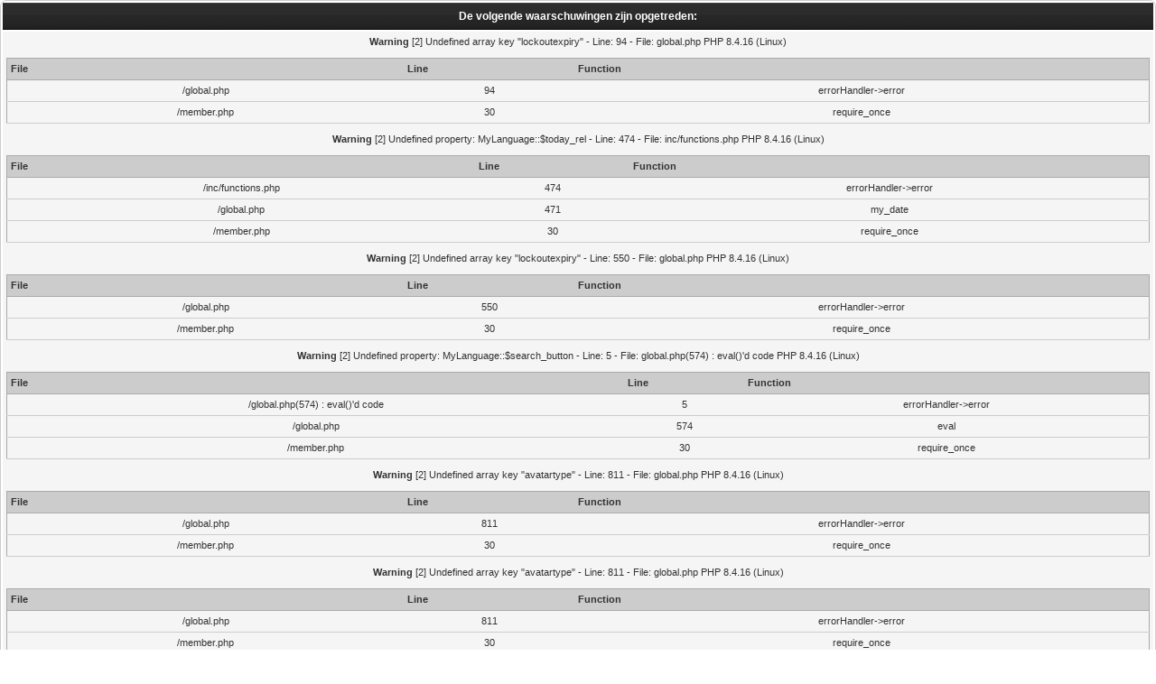

--- FILE ---
content_type: text/html; charset=UTF-8
request_url: http://www.on4lar.be/forum/member.php?action=profile&uid=107729
body_size: 5897
content:
<!DOCTYPE html PUBLIC "-//W3C//DTD XHTML 1.0 Transitional//EN" "http://www.w3.org/TR/xhtml1/DTD/xhtml1-transitional.dtd"><!-- start: member_profile -->
<html xml:lang="nl" lang="nl" xmlns="http://www.w3.org/1999/xhtml">
<head>
<title>Forum Technology Interest Group Erpe-Mere - Profiel van rostafbagd</title>
<!-- start: headerinclude -->
<link rel="alternate" type="application/rss+xml" title="Laatste discussies (RSS 2.0)" href="http://www.on4lar.be/forum/syndication.php" />
<link rel="alternate" type="application/atom+xml" title="Laatste discussies (Atom 1.0)" href="http://www.on4lar.be/forum/syndication.php?type=atom1.0" />
<meta http-equiv="Content-Type" content="text/html; charset=UTF-8" />
<meta http-equiv="Content-Script-Type" content="text/javascript" />
<script type="text/javascript" src="http://www.on4lar.be/forum/jscripts/jquery.js?ver=1813"></script>
<script type="text/javascript" src="http://www.on4lar.be/forum/jscripts/jquery.plugins.min.js?ver=1813"></script>
<script type="text/javascript" src="http://www.on4lar.be/forum/jscripts/general.js?ver=1817"></script>

<link type="text/css" rel="stylesheet" href="http://www.on4lar.be/forum/cache/themes/theme1/global.css" />
<link type="text/css" rel="stylesheet" href="http://www.on4lar.be/forum/cache/themes/theme1/css3.css" />

<script type="text/javascript">
<!--
	lang.unknown_error = "Er is een onbekende fout opgetreden.";

	lang.select2_match = "";
	lang.select2_matches = "";
	lang.select2_nomatches = "";
	lang.select2_inputtooshort_single = "";
	lang.select2_inputtooshort_plural = "";
	lang.select2_inputtoolong_single = "";
	lang.select2_inputtoolong_plural = "";
	lang.select2_selectiontoobig_single = "";
	lang.select2_selectiontoobig_plural = "";
	lang.select2_loadmore = "";
	lang.select2_searching = "";

	var cookieDomain = ".on4lar.be";
	var cookiePath = "/forum/";
	var cookiePrefix = "";
	var cookieSecureFlag = "0";
	var deleteevent_confirm = "Weet u zeker dat u deze afspraak wilt verwijderen?";
	var removeattach_confirm = "Weet u zeker dat u de geselecteerde bijlage van dit bericht wilt verwijderen?";
	var loading_text = 'Bezig met laden...';
	var saving_changes = 'Bezig met opslaan..';
	var use_xmlhttprequest = "1";
	var my_post_key = "32022fda0f8e89004751f610c1380858";
	var rootpath = "http://www.on4lar.be/forum";
	var imagepath = "http://www.on4lar.be/forum/images";
  	var yes_confirm = "Ja";
	var no_confirm = "Nee";
	var MyBBEditor = null;
	var spinner_image = "http://www.on4lar.be/forum/images/spinner.gif";
	var spinner = "<img src='" + spinner_image +"' alt='' />";
	var modal_zindex = 9999;
// -->
</script>
<!-- end: headerinclude -->
<script type="text/javascript" src="http://www.on4lar.be/forum/jscripts/report.js?ver=1804"></script>
</head>
<body>
<!-- start: php_warnings -->
<table border="0" cellspacing="1" cellpadding="4" align="center" class="tborder">
<tr>
<td class="tcat">
<strong>De volgende waarschuwingen zijn opgetreden:</strong>
</td>
</tr>
<tr>
<td class="trow1"><span class="smalltext"><strong>Warning</strong> [2] Undefined array key "lockoutexpiry" - Line: 94 - File: global.php PHP 8.4.16 (Linux)<br />
<table style="width: 100%; margin: 10px 0; border: 1px solid #aaa; border-collapse: collapse; border-bottom: 0;" cellspacing="0" cellpadding="0" border="0">
<thead><tr>
<th style="border-bottom: 1px solid #aaa; background: #ccc; padding: 4px; text-align: left; font-size: 11px;">File</th>
<th style="border-bottom: 1px solid #aaa; background: #ccc; padding: 4px; text-align: left; font-size: 11px;">Line</th>
<th style="border-bottom: 1px solid #aaa; background: #ccc; padding: 4px; text-align: left; font-size: 11px;">Function</th>
</tr></thead>
<tbody>
<tr>
<td style="font-size: 11px; padding: 4px; border-bottom: 1px solid #ccc;">/global.php</td>
<td style="font-size: 11px; padding: 4px; border-bottom: 1px solid #ccc;">94</td>
<td style="font-size: 11px; padding: 4px; border-bottom: 1px solid #ccc;">errorHandler->error</td>
</tr>
<tr>
<td style="font-size: 11px; padding: 4px; border-bottom: 1px solid #ccc;">/member.php</td>
<td style="font-size: 11px; padding: 4px; border-bottom: 1px solid #ccc;">30</td>
<td style="font-size: 11px; padding: 4px; border-bottom: 1px solid #ccc;">require_once</td>
</tr>
</tbody></table>
<strong>Warning</strong> [2] Undefined property: MyLanguage::$today_rel - Line: 474 - File: inc/functions.php PHP 8.4.16 (Linux)<br />
<table style="width: 100%; margin: 10px 0; border: 1px solid #aaa; border-collapse: collapse; border-bottom: 0;" cellspacing="0" cellpadding="0" border="0">
<thead><tr>
<th style="border-bottom: 1px solid #aaa; background: #ccc; padding: 4px; text-align: left; font-size: 11px;">File</th>
<th style="border-bottom: 1px solid #aaa; background: #ccc; padding: 4px; text-align: left; font-size: 11px;">Line</th>
<th style="border-bottom: 1px solid #aaa; background: #ccc; padding: 4px; text-align: left; font-size: 11px;">Function</th>
</tr></thead>
<tbody>
<tr>
<td style="font-size: 11px; padding: 4px; border-bottom: 1px solid #ccc;">/inc/functions.php</td>
<td style="font-size: 11px; padding: 4px; border-bottom: 1px solid #ccc;">474</td>
<td style="font-size: 11px; padding: 4px; border-bottom: 1px solid #ccc;">errorHandler->error</td>
</tr>
<tr>
<td style="font-size: 11px; padding: 4px; border-bottom: 1px solid #ccc;">/global.php</td>
<td style="font-size: 11px; padding: 4px; border-bottom: 1px solid #ccc;">471</td>
<td style="font-size: 11px; padding: 4px; border-bottom: 1px solid #ccc;">my_date</td>
</tr>
<tr>
<td style="font-size: 11px; padding: 4px; border-bottom: 1px solid #ccc;">/member.php</td>
<td style="font-size: 11px; padding: 4px; border-bottom: 1px solid #ccc;">30</td>
<td style="font-size: 11px; padding: 4px; border-bottom: 1px solid #ccc;">require_once</td>
</tr>
</tbody></table>
<strong>Warning</strong> [2] Undefined array key "lockoutexpiry" - Line: 550 - File: global.php PHP 8.4.16 (Linux)<br />
<table style="width: 100%; margin: 10px 0; border: 1px solid #aaa; border-collapse: collapse; border-bottom: 0;" cellspacing="0" cellpadding="0" border="0">
<thead><tr>
<th style="border-bottom: 1px solid #aaa; background: #ccc; padding: 4px; text-align: left; font-size: 11px;">File</th>
<th style="border-bottom: 1px solid #aaa; background: #ccc; padding: 4px; text-align: left; font-size: 11px;">Line</th>
<th style="border-bottom: 1px solid #aaa; background: #ccc; padding: 4px; text-align: left; font-size: 11px;">Function</th>
</tr></thead>
<tbody>
<tr>
<td style="font-size: 11px; padding: 4px; border-bottom: 1px solid #ccc;">/global.php</td>
<td style="font-size: 11px; padding: 4px; border-bottom: 1px solid #ccc;">550</td>
<td style="font-size: 11px; padding: 4px; border-bottom: 1px solid #ccc;">errorHandler->error</td>
</tr>
<tr>
<td style="font-size: 11px; padding: 4px; border-bottom: 1px solid #ccc;">/member.php</td>
<td style="font-size: 11px; padding: 4px; border-bottom: 1px solid #ccc;">30</td>
<td style="font-size: 11px; padding: 4px; border-bottom: 1px solid #ccc;">require_once</td>
</tr>
</tbody></table>
<strong>Warning</strong> [2] Undefined property: MyLanguage::$search_button - Line: 5 - File: global.php(574) : eval()'d code PHP 8.4.16 (Linux)<br />
<table style="width: 100%; margin: 10px 0; border: 1px solid #aaa; border-collapse: collapse; border-bottom: 0;" cellspacing="0" cellpadding="0" border="0">
<thead><tr>
<th style="border-bottom: 1px solid #aaa; background: #ccc; padding: 4px; text-align: left; font-size: 11px;">File</th>
<th style="border-bottom: 1px solid #aaa; background: #ccc; padding: 4px; text-align: left; font-size: 11px;">Line</th>
<th style="border-bottom: 1px solid #aaa; background: #ccc; padding: 4px; text-align: left; font-size: 11px;">Function</th>
</tr></thead>
<tbody>
<tr>
<td style="font-size: 11px; padding: 4px; border-bottom: 1px solid #ccc;">/global.php(574) : eval()'d code</td>
<td style="font-size: 11px; padding: 4px; border-bottom: 1px solid #ccc;">5</td>
<td style="font-size: 11px; padding: 4px; border-bottom: 1px solid #ccc;">errorHandler->error</td>
</tr>
<tr>
<td style="font-size: 11px; padding: 4px; border-bottom: 1px solid #ccc;">/global.php</td>
<td style="font-size: 11px; padding: 4px; border-bottom: 1px solid #ccc;">574</td>
<td style="font-size: 11px; padding: 4px; border-bottom: 1px solid #ccc;">eval</td>
</tr>
<tr>
<td style="font-size: 11px; padding: 4px; border-bottom: 1px solid #ccc;">/member.php</td>
<td style="font-size: 11px; padding: 4px; border-bottom: 1px solid #ccc;">30</td>
<td style="font-size: 11px; padding: 4px; border-bottom: 1px solid #ccc;">require_once</td>
</tr>
</tbody></table>
<strong>Warning</strong> [2] Undefined array key "avatartype" - Line: 811 - File: global.php PHP 8.4.16 (Linux)<br />
<table style="width: 100%; margin: 10px 0; border: 1px solid #aaa; border-collapse: collapse; border-bottom: 0;" cellspacing="0" cellpadding="0" border="0">
<thead><tr>
<th style="border-bottom: 1px solid #aaa; background: #ccc; padding: 4px; text-align: left; font-size: 11px;">File</th>
<th style="border-bottom: 1px solid #aaa; background: #ccc; padding: 4px; text-align: left; font-size: 11px;">Line</th>
<th style="border-bottom: 1px solid #aaa; background: #ccc; padding: 4px; text-align: left; font-size: 11px;">Function</th>
</tr></thead>
<tbody>
<tr>
<td style="font-size: 11px; padding: 4px; border-bottom: 1px solid #ccc;">/global.php</td>
<td style="font-size: 11px; padding: 4px; border-bottom: 1px solid #ccc;">811</td>
<td style="font-size: 11px; padding: 4px; border-bottom: 1px solid #ccc;">errorHandler->error</td>
</tr>
<tr>
<td style="font-size: 11px; padding: 4px; border-bottom: 1px solid #ccc;">/member.php</td>
<td style="font-size: 11px; padding: 4px; border-bottom: 1px solid #ccc;">30</td>
<td style="font-size: 11px; padding: 4px; border-bottom: 1px solid #ccc;">require_once</td>
</tr>
</tbody></table>
<strong>Warning</strong> [2] Undefined array key "avatartype" - Line: 811 - File: global.php PHP 8.4.16 (Linux)<br />
<table style="width: 100%; margin: 10px 0; border: 1px solid #aaa; border-collapse: collapse; border-bottom: 0;" cellspacing="0" cellpadding="0" border="0">
<thead><tr>
<th style="border-bottom: 1px solid #aaa; background: #ccc; padding: 4px; text-align: left; font-size: 11px;">File</th>
<th style="border-bottom: 1px solid #aaa; background: #ccc; padding: 4px; text-align: left; font-size: 11px;">Line</th>
<th style="border-bottom: 1px solid #aaa; background: #ccc; padding: 4px; text-align: left; font-size: 11px;">Function</th>
</tr></thead>
<tbody>
<tr>
<td style="font-size: 11px; padding: 4px; border-bottom: 1px solid #ccc;">/global.php</td>
<td style="font-size: 11px; padding: 4px; border-bottom: 1px solid #ccc;">811</td>
<td style="font-size: 11px; padding: 4px; border-bottom: 1px solid #ccc;">errorHandler->error</td>
</tr>
<tr>
<td style="font-size: 11px; padding: 4px; border-bottom: 1px solid #ccc;">/member.php</td>
<td style="font-size: 11px; padding: 4px; border-bottom: 1px solid #ccc;">30</td>
<td style="font-size: 11px; padding: 4px; border-bottom: 1px solid #ccc;">require_once</td>
</tr>
</tbody></table>
<strong>Warning</strong> [2] Undefined property: MyLanguage::$select2_match - Line: 15 - File: global.php(869) : eval()'d code PHP 8.4.16 (Linux)<br />
<table style="width: 100%; margin: 10px 0; border: 1px solid #aaa; border-collapse: collapse; border-bottom: 0;" cellspacing="0" cellpadding="0" border="0">
<thead><tr>
<th style="border-bottom: 1px solid #aaa; background: #ccc; padding: 4px; text-align: left; font-size: 11px;">File</th>
<th style="border-bottom: 1px solid #aaa; background: #ccc; padding: 4px; text-align: left; font-size: 11px;">Line</th>
<th style="border-bottom: 1px solid #aaa; background: #ccc; padding: 4px; text-align: left; font-size: 11px;">Function</th>
</tr></thead>
<tbody>
<tr>
<td style="font-size: 11px; padding: 4px; border-bottom: 1px solid #ccc;">/global.php(869) : eval()'d code</td>
<td style="font-size: 11px; padding: 4px; border-bottom: 1px solid #ccc;">15</td>
<td style="font-size: 11px; padding: 4px; border-bottom: 1px solid #ccc;">errorHandler->error</td>
</tr>
<tr>
<td style="font-size: 11px; padding: 4px; border-bottom: 1px solid #ccc;">/global.php</td>
<td style="font-size: 11px; padding: 4px; border-bottom: 1px solid #ccc;">869</td>
<td style="font-size: 11px; padding: 4px; border-bottom: 1px solid #ccc;">eval</td>
</tr>
<tr>
<td style="font-size: 11px; padding: 4px; border-bottom: 1px solid #ccc;">/member.php</td>
<td style="font-size: 11px; padding: 4px; border-bottom: 1px solid #ccc;">30</td>
<td style="font-size: 11px; padding: 4px; border-bottom: 1px solid #ccc;">require_once</td>
</tr>
</tbody></table>
<strong>Warning</strong> [2] Undefined property: MyLanguage::$select2_matches - Line: 16 - File: global.php(869) : eval()'d code PHP 8.4.16 (Linux)<br />
<table style="width: 100%; margin: 10px 0; border: 1px solid #aaa; border-collapse: collapse; border-bottom: 0;" cellspacing="0" cellpadding="0" border="0">
<thead><tr>
<th style="border-bottom: 1px solid #aaa; background: #ccc; padding: 4px; text-align: left; font-size: 11px;">File</th>
<th style="border-bottom: 1px solid #aaa; background: #ccc; padding: 4px; text-align: left; font-size: 11px;">Line</th>
<th style="border-bottom: 1px solid #aaa; background: #ccc; padding: 4px; text-align: left; font-size: 11px;">Function</th>
</tr></thead>
<tbody>
<tr>
<td style="font-size: 11px; padding: 4px; border-bottom: 1px solid #ccc;">/global.php(869) : eval()'d code</td>
<td style="font-size: 11px; padding: 4px; border-bottom: 1px solid #ccc;">16</td>
<td style="font-size: 11px; padding: 4px; border-bottom: 1px solid #ccc;">errorHandler->error</td>
</tr>
<tr>
<td style="font-size: 11px; padding: 4px; border-bottom: 1px solid #ccc;">/global.php</td>
<td style="font-size: 11px; padding: 4px; border-bottom: 1px solid #ccc;">869</td>
<td style="font-size: 11px; padding: 4px; border-bottom: 1px solid #ccc;">eval</td>
</tr>
<tr>
<td style="font-size: 11px; padding: 4px; border-bottom: 1px solid #ccc;">/member.php</td>
<td style="font-size: 11px; padding: 4px; border-bottom: 1px solid #ccc;">30</td>
<td style="font-size: 11px; padding: 4px; border-bottom: 1px solid #ccc;">require_once</td>
</tr>
</tbody></table>
<strong>Warning</strong> [2] Undefined property: MyLanguage::$select2_nomatches - Line: 17 - File: global.php(869) : eval()'d code PHP 8.4.16 (Linux)<br />
<table style="width: 100%; margin: 10px 0; border: 1px solid #aaa; border-collapse: collapse; border-bottom: 0;" cellspacing="0" cellpadding="0" border="0">
<thead><tr>
<th style="border-bottom: 1px solid #aaa; background: #ccc; padding: 4px; text-align: left; font-size: 11px;">File</th>
<th style="border-bottom: 1px solid #aaa; background: #ccc; padding: 4px; text-align: left; font-size: 11px;">Line</th>
<th style="border-bottom: 1px solid #aaa; background: #ccc; padding: 4px; text-align: left; font-size: 11px;">Function</th>
</tr></thead>
<tbody>
<tr>
<td style="font-size: 11px; padding: 4px; border-bottom: 1px solid #ccc;">/global.php(869) : eval()'d code</td>
<td style="font-size: 11px; padding: 4px; border-bottom: 1px solid #ccc;">17</td>
<td style="font-size: 11px; padding: 4px; border-bottom: 1px solid #ccc;">errorHandler->error</td>
</tr>
<tr>
<td style="font-size: 11px; padding: 4px; border-bottom: 1px solid #ccc;">/global.php</td>
<td style="font-size: 11px; padding: 4px; border-bottom: 1px solid #ccc;">869</td>
<td style="font-size: 11px; padding: 4px; border-bottom: 1px solid #ccc;">eval</td>
</tr>
<tr>
<td style="font-size: 11px; padding: 4px; border-bottom: 1px solid #ccc;">/member.php</td>
<td style="font-size: 11px; padding: 4px; border-bottom: 1px solid #ccc;">30</td>
<td style="font-size: 11px; padding: 4px; border-bottom: 1px solid #ccc;">require_once</td>
</tr>
</tbody></table>
<strong>Warning</strong> [2] Undefined property: MyLanguage::$select2_inputtooshort_single - Line: 18 - File: global.php(869) : eval()'d code PHP 8.4.16 (Linux)<br />
<table style="width: 100%; margin: 10px 0; border: 1px solid #aaa; border-collapse: collapse; border-bottom: 0;" cellspacing="0" cellpadding="0" border="0">
<thead><tr>
<th style="border-bottom: 1px solid #aaa; background: #ccc; padding: 4px; text-align: left; font-size: 11px;">File</th>
<th style="border-bottom: 1px solid #aaa; background: #ccc; padding: 4px; text-align: left; font-size: 11px;">Line</th>
<th style="border-bottom: 1px solid #aaa; background: #ccc; padding: 4px; text-align: left; font-size: 11px;">Function</th>
</tr></thead>
<tbody>
<tr>
<td style="font-size: 11px; padding: 4px; border-bottom: 1px solid #ccc;">/global.php(869) : eval()'d code</td>
<td style="font-size: 11px; padding: 4px; border-bottom: 1px solid #ccc;">18</td>
<td style="font-size: 11px; padding: 4px; border-bottom: 1px solid #ccc;">errorHandler->error</td>
</tr>
<tr>
<td style="font-size: 11px; padding: 4px; border-bottom: 1px solid #ccc;">/global.php</td>
<td style="font-size: 11px; padding: 4px; border-bottom: 1px solid #ccc;">869</td>
<td style="font-size: 11px; padding: 4px; border-bottom: 1px solid #ccc;">eval</td>
</tr>
<tr>
<td style="font-size: 11px; padding: 4px; border-bottom: 1px solid #ccc;">/member.php</td>
<td style="font-size: 11px; padding: 4px; border-bottom: 1px solid #ccc;">30</td>
<td style="font-size: 11px; padding: 4px; border-bottom: 1px solid #ccc;">require_once</td>
</tr>
</tbody></table>
<strong>Warning</strong> [2] Undefined property: MyLanguage::$select2_inputtooshort_plural - Line: 19 - File: global.php(869) : eval()'d code PHP 8.4.16 (Linux)<br />
<table style="width: 100%; margin: 10px 0; border: 1px solid #aaa; border-collapse: collapse; border-bottom: 0;" cellspacing="0" cellpadding="0" border="0">
<thead><tr>
<th style="border-bottom: 1px solid #aaa; background: #ccc; padding: 4px; text-align: left; font-size: 11px;">File</th>
<th style="border-bottom: 1px solid #aaa; background: #ccc; padding: 4px; text-align: left; font-size: 11px;">Line</th>
<th style="border-bottom: 1px solid #aaa; background: #ccc; padding: 4px; text-align: left; font-size: 11px;">Function</th>
</tr></thead>
<tbody>
<tr>
<td style="font-size: 11px; padding: 4px; border-bottom: 1px solid #ccc;">/global.php(869) : eval()'d code</td>
<td style="font-size: 11px; padding: 4px; border-bottom: 1px solid #ccc;">19</td>
<td style="font-size: 11px; padding: 4px; border-bottom: 1px solid #ccc;">errorHandler->error</td>
</tr>
<tr>
<td style="font-size: 11px; padding: 4px; border-bottom: 1px solid #ccc;">/global.php</td>
<td style="font-size: 11px; padding: 4px; border-bottom: 1px solid #ccc;">869</td>
<td style="font-size: 11px; padding: 4px; border-bottom: 1px solid #ccc;">eval</td>
</tr>
<tr>
<td style="font-size: 11px; padding: 4px; border-bottom: 1px solid #ccc;">/member.php</td>
<td style="font-size: 11px; padding: 4px; border-bottom: 1px solid #ccc;">30</td>
<td style="font-size: 11px; padding: 4px; border-bottom: 1px solid #ccc;">require_once</td>
</tr>
</tbody></table>
<strong>Warning</strong> [2] Undefined property: MyLanguage::$select2_inputtoolong_single - Line: 20 - File: global.php(869) : eval()'d code PHP 8.4.16 (Linux)<br />
<table style="width: 100%; margin: 10px 0; border: 1px solid #aaa; border-collapse: collapse; border-bottom: 0;" cellspacing="0" cellpadding="0" border="0">
<thead><tr>
<th style="border-bottom: 1px solid #aaa; background: #ccc; padding: 4px; text-align: left; font-size: 11px;">File</th>
<th style="border-bottom: 1px solid #aaa; background: #ccc; padding: 4px; text-align: left; font-size: 11px;">Line</th>
<th style="border-bottom: 1px solid #aaa; background: #ccc; padding: 4px; text-align: left; font-size: 11px;">Function</th>
</tr></thead>
<tbody>
<tr>
<td style="font-size: 11px; padding: 4px; border-bottom: 1px solid #ccc;">/global.php(869) : eval()'d code</td>
<td style="font-size: 11px; padding: 4px; border-bottom: 1px solid #ccc;">20</td>
<td style="font-size: 11px; padding: 4px; border-bottom: 1px solid #ccc;">errorHandler->error</td>
</tr>
<tr>
<td style="font-size: 11px; padding: 4px; border-bottom: 1px solid #ccc;">/global.php</td>
<td style="font-size: 11px; padding: 4px; border-bottom: 1px solid #ccc;">869</td>
<td style="font-size: 11px; padding: 4px; border-bottom: 1px solid #ccc;">eval</td>
</tr>
<tr>
<td style="font-size: 11px; padding: 4px; border-bottom: 1px solid #ccc;">/member.php</td>
<td style="font-size: 11px; padding: 4px; border-bottom: 1px solid #ccc;">30</td>
<td style="font-size: 11px; padding: 4px; border-bottom: 1px solid #ccc;">require_once</td>
</tr>
</tbody></table>
<strong>Warning</strong> [2] Undefined property: MyLanguage::$select2_inputtoolong_plural - Line: 21 - File: global.php(869) : eval()'d code PHP 8.4.16 (Linux)<br />
<table style="width: 100%; margin: 10px 0; border: 1px solid #aaa; border-collapse: collapse; border-bottom: 0;" cellspacing="0" cellpadding="0" border="0">
<thead><tr>
<th style="border-bottom: 1px solid #aaa; background: #ccc; padding: 4px; text-align: left; font-size: 11px;">File</th>
<th style="border-bottom: 1px solid #aaa; background: #ccc; padding: 4px; text-align: left; font-size: 11px;">Line</th>
<th style="border-bottom: 1px solid #aaa; background: #ccc; padding: 4px; text-align: left; font-size: 11px;">Function</th>
</tr></thead>
<tbody>
<tr>
<td style="font-size: 11px; padding: 4px; border-bottom: 1px solid #ccc;">/global.php(869) : eval()'d code</td>
<td style="font-size: 11px; padding: 4px; border-bottom: 1px solid #ccc;">21</td>
<td style="font-size: 11px; padding: 4px; border-bottom: 1px solid #ccc;">errorHandler->error</td>
</tr>
<tr>
<td style="font-size: 11px; padding: 4px; border-bottom: 1px solid #ccc;">/global.php</td>
<td style="font-size: 11px; padding: 4px; border-bottom: 1px solid #ccc;">869</td>
<td style="font-size: 11px; padding: 4px; border-bottom: 1px solid #ccc;">eval</td>
</tr>
<tr>
<td style="font-size: 11px; padding: 4px; border-bottom: 1px solid #ccc;">/member.php</td>
<td style="font-size: 11px; padding: 4px; border-bottom: 1px solid #ccc;">30</td>
<td style="font-size: 11px; padding: 4px; border-bottom: 1px solid #ccc;">require_once</td>
</tr>
</tbody></table>
<strong>Warning</strong> [2] Undefined property: MyLanguage::$select2_selectiontoobig_single - Line: 22 - File: global.php(869) : eval()'d code PHP 8.4.16 (Linux)<br />
<table style="width: 100%; margin: 10px 0; border: 1px solid #aaa; border-collapse: collapse; border-bottom: 0;" cellspacing="0" cellpadding="0" border="0">
<thead><tr>
<th style="border-bottom: 1px solid #aaa; background: #ccc; padding: 4px; text-align: left; font-size: 11px;">File</th>
<th style="border-bottom: 1px solid #aaa; background: #ccc; padding: 4px; text-align: left; font-size: 11px;">Line</th>
<th style="border-bottom: 1px solid #aaa; background: #ccc; padding: 4px; text-align: left; font-size: 11px;">Function</th>
</tr></thead>
<tbody>
<tr>
<td style="font-size: 11px; padding: 4px; border-bottom: 1px solid #ccc;">/global.php(869) : eval()'d code</td>
<td style="font-size: 11px; padding: 4px; border-bottom: 1px solid #ccc;">22</td>
<td style="font-size: 11px; padding: 4px; border-bottom: 1px solid #ccc;">errorHandler->error</td>
</tr>
<tr>
<td style="font-size: 11px; padding: 4px; border-bottom: 1px solid #ccc;">/global.php</td>
<td style="font-size: 11px; padding: 4px; border-bottom: 1px solid #ccc;">869</td>
<td style="font-size: 11px; padding: 4px; border-bottom: 1px solid #ccc;">eval</td>
</tr>
<tr>
<td style="font-size: 11px; padding: 4px; border-bottom: 1px solid #ccc;">/member.php</td>
<td style="font-size: 11px; padding: 4px; border-bottom: 1px solid #ccc;">30</td>
<td style="font-size: 11px; padding: 4px; border-bottom: 1px solid #ccc;">require_once</td>
</tr>
</tbody></table>
<strong>Warning</strong> [2] Undefined property: MyLanguage::$select2_selectiontoobig_plural - Line: 23 - File: global.php(869) : eval()'d code PHP 8.4.16 (Linux)<br />
<table style="width: 100%; margin: 10px 0; border: 1px solid #aaa; border-collapse: collapse; border-bottom: 0;" cellspacing="0" cellpadding="0" border="0">
<thead><tr>
<th style="border-bottom: 1px solid #aaa; background: #ccc; padding: 4px; text-align: left; font-size: 11px;">File</th>
<th style="border-bottom: 1px solid #aaa; background: #ccc; padding: 4px; text-align: left; font-size: 11px;">Line</th>
<th style="border-bottom: 1px solid #aaa; background: #ccc; padding: 4px; text-align: left; font-size: 11px;">Function</th>
</tr></thead>
<tbody>
<tr>
<td style="font-size: 11px; padding: 4px; border-bottom: 1px solid #ccc;">/global.php(869) : eval()'d code</td>
<td style="font-size: 11px; padding: 4px; border-bottom: 1px solid #ccc;">23</td>
<td style="font-size: 11px; padding: 4px; border-bottom: 1px solid #ccc;">errorHandler->error</td>
</tr>
<tr>
<td style="font-size: 11px; padding: 4px; border-bottom: 1px solid #ccc;">/global.php</td>
<td style="font-size: 11px; padding: 4px; border-bottom: 1px solid #ccc;">869</td>
<td style="font-size: 11px; padding: 4px; border-bottom: 1px solid #ccc;">eval</td>
</tr>
<tr>
<td style="font-size: 11px; padding: 4px; border-bottom: 1px solid #ccc;">/member.php</td>
<td style="font-size: 11px; padding: 4px; border-bottom: 1px solid #ccc;">30</td>
<td style="font-size: 11px; padding: 4px; border-bottom: 1px solid #ccc;">require_once</td>
</tr>
</tbody></table>
<strong>Warning</strong> [2] Undefined property: MyLanguage::$select2_loadmore - Line: 24 - File: global.php(869) : eval()'d code PHP 8.4.16 (Linux)<br />
<table style="width: 100%; margin: 10px 0; border: 1px solid #aaa; border-collapse: collapse; border-bottom: 0;" cellspacing="0" cellpadding="0" border="0">
<thead><tr>
<th style="border-bottom: 1px solid #aaa; background: #ccc; padding: 4px; text-align: left; font-size: 11px;">File</th>
<th style="border-bottom: 1px solid #aaa; background: #ccc; padding: 4px; text-align: left; font-size: 11px;">Line</th>
<th style="border-bottom: 1px solid #aaa; background: #ccc; padding: 4px; text-align: left; font-size: 11px;">Function</th>
</tr></thead>
<tbody>
<tr>
<td style="font-size: 11px; padding: 4px; border-bottom: 1px solid #ccc;">/global.php(869) : eval()'d code</td>
<td style="font-size: 11px; padding: 4px; border-bottom: 1px solid #ccc;">24</td>
<td style="font-size: 11px; padding: 4px; border-bottom: 1px solid #ccc;">errorHandler->error</td>
</tr>
<tr>
<td style="font-size: 11px; padding: 4px; border-bottom: 1px solid #ccc;">/global.php</td>
<td style="font-size: 11px; padding: 4px; border-bottom: 1px solid #ccc;">869</td>
<td style="font-size: 11px; padding: 4px; border-bottom: 1px solid #ccc;">eval</td>
</tr>
<tr>
<td style="font-size: 11px; padding: 4px; border-bottom: 1px solid #ccc;">/member.php</td>
<td style="font-size: 11px; padding: 4px; border-bottom: 1px solid #ccc;">30</td>
<td style="font-size: 11px; padding: 4px; border-bottom: 1px solid #ccc;">require_once</td>
</tr>
</tbody></table>
<strong>Warning</strong> [2] Undefined property: MyLanguage::$select2_searching - Line: 25 - File: global.php(869) : eval()'d code PHP 8.4.16 (Linux)<br />
<table style="width: 100%; margin: 10px 0; border: 1px solid #aaa; border-collapse: collapse; border-bottom: 0;" cellspacing="0" cellpadding="0" border="0">
<thead><tr>
<th style="border-bottom: 1px solid #aaa; background: #ccc; padding: 4px; text-align: left; font-size: 11px;">File</th>
<th style="border-bottom: 1px solid #aaa; background: #ccc; padding: 4px; text-align: left; font-size: 11px;">Line</th>
<th style="border-bottom: 1px solid #aaa; background: #ccc; padding: 4px; text-align: left; font-size: 11px;">Function</th>
</tr></thead>
<tbody>
<tr>
<td style="font-size: 11px; padding: 4px; border-bottom: 1px solid #ccc;">/global.php(869) : eval()'d code</td>
<td style="font-size: 11px; padding: 4px; border-bottom: 1px solid #ccc;">25</td>
<td style="font-size: 11px; padding: 4px; border-bottom: 1px solid #ccc;">errorHandler->error</td>
</tr>
<tr>
<td style="font-size: 11px; padding: 4px; border-bottom: 1px solid #ccc;">/global.php</td>
<td style="font-size: 11px; padding: 4px; border-bottom: 1px solid #ccc;">869</td>
<td style="font-size: 11px; padding: 4px; border-bottom: 1px solid #ccc;">eval</td>
</tr>
<tr>
<td style="font-size: 11px; padding: 4px; border-bottom: 1px solid #ccc;">/member.php</td>
<td style="font-size: 11px; padding: 4px; border-bottom: 1px solid #ccc;">30</td>
<td style="font-size: 11px; padding: 4px; border-bottom: 1px solid #ccc;">require_once</td>
</tr>
</tbody></table>
<strong>Warning</strong> [2] Undefined variable $awaitingusers - Line: 34 - File: global.php(872) : eval()'d code PHP 8.4.16 (Linux)<br />
<table style="width: 100%; margin: 10px 0; border: 1px solid #aaa; border-collapse: collapse; border-bottom: 0;" cellspacing="0" cellpadding="0" border="0">
<thead><tr>
<th style="border-bottom: 1px solid #aaa; background: #ccc; padding: 4px; text-align: left; font-size: 11px;">File</th>
<th style="border-bottom: 1px solid #aaa; background: #ccc; padding: 4px; text-align: left; font-size: 11px;">Line</th>
<th style="border-bottom: 1px solid #aaa; background: #ccc; padding: 4px; text-align: left; font-size: 11px;">Function</th>
</tr></thead>
<tbody>
<tr>
<td style="font-size: 11px; padding: 4px; border-bottom: 1px solid #ccc;">/global.php(872) : eval()'d code</td>
<td style="font-size: 11px; padding: 4px; border-bottom: 1px solid #ccc;">34</td>
<td style="font-size: 11px; padding: 4px; border-bottom: 1px solid #ccc;">errorHandler->error</td>
</tr>
<tr>
<td style="font-size: 11px; padding: 4px; border-bottom: 1px solid #ccc;">/global.php</td>
<td style="font-size: 11px; padding: 4px; border-bottom: 1px solid #ccc;">872</td>
<td style="font-size: 11px; padding: 4px; border-bottom: 1px solid #ccc;">eval</td>
</tr>
<tr>
<td style="font-size: 11px; padding: 4px; border-bottom: 1px solid #ccc;">/member.php</td>
<td style="font-size: 11px; padding: 4px; border-bottom: 1px solid #ccc;">30</td>
<td style="font-size: 11px; padding: 4px; border-bottom: 1px solid #ccc;">require_once</td>
</tr>
</tbody></table>
<strong>Warning</strong> [2] Undefined array key "style" - Line: 937 - File: global.php PHP 8.4.16 (Linux)<br />
<table style="width: 100%; margin: 10px 0; border: 1px solid #aaa; border-collapse: collapse; border-bottom: 0;" cellspacing="0" cellpadding="0" border="0">
<thead><tr>
<th style="border-bottom: 1px solid #aaa; background: #ccc; padding: 4px; text-align: left; font-size: 11px;">File</th>
<th style="border-bottom: 1px solid #aaa; background: #ccc; padding: 4px; text-align: left; font-size: 11px;">Line</th>
<th style="border-bottom: 1px solid #aaa; background: #ccc; padding: 4px; text-align: left; font-size: 11px;">Function</th>
</tr></thead>
<tbody>
<tr>
<td style="font-size: 11px; padding: 4px; border-bottom: 1px solid #ccc;">/global.php</td>
<td style="font-size: 11px; padding: 4px; border-bottom: 1px solid #ccc;">937</td>
<td style="font-size: 11px; padding: 4px; border-bottom: 1px solid #ccc;">errorHandler->error</td>
</tr>
<tr>
<td style="font-size: 11px; padding: 4px; border-bottom: 1px solid #ccc;">/member.php</td>
<td style="font-size: 11px; padding: 4px; border-bottom: 1px solid #ccc;">30</td>
<td style="font-size: 11px; padding: 4px; border-bottom: 1px solid #ccc;">require_once</td>
</tr>
</tbody></table>
<strong>Warning</strong> [2] Undefined property: MyLanguage::$lang_select_default - Line: 5197 - File: inc/functions.php PHP 8.4.16 (Linux)<br />
<table style="width: 100%; margin: 10px 0; border: 1px solid #aaa; border-collapse: collapse; border-bottom: 0;" cellspacing="0" cellpadding="0" border="0">
<thead><tr>
<th style="border-bottom: 1px solid #aaa; background: #ccc; padding: 4px; text-align: left; font-size: 11px;">File</th>
<th style="border-bottom: 1px solid #aaa; background: #ccc; padding: 4px; text-align: left; font-size: 11px;">Line</th>
<th style="border-bottom: 1px solid #aaa; background: #ccc; padding: 4px; text-align: left; font-size: 11px;">Function</th>
</tr></thead>
<tbody>
<tr>
<td style="font-size: 11px; padding: 4px; border-bottom: 1px solid #ccc;">/inc/functions.php</td>
<td style="font-size: 11px; padding: 4px; border-bottom: 1px solid #ccc;">5197</td>
<td style="font-size: 11px; padding: 4px; border-bottom: 1px solid #ccc;">errorHandler->error</td>
</tr>
<tr>
<td style="font-size: 11px; padding: 4px; border-bottom: 1px solid #ccc;">/global.php</td>
<td style="font-size: 11px; padding: 4px; border-bottom: 1px solid #ccc;">937</td>
<td style="font-size: 11px; padding: 4px; border-bottom: 1px solid #ccc;">build_theme_select</td>
</tr>
<tr>
<td style="font-size: 11px; padding: 4px; border-bottom: 1px solid #ccc;">/member.php</td>
<td style="font-size: 11px; padding: 4px; border-bottom: 1px solid #ccc;">30</td>
<td style="font-size: 11px; padding: 4px; border-bottom: 1px solid #ccc;">require_once</td>
</tr>
</tbody></table>
<strong>Warning</strong> [2] Undefined array key "additionalgroups" - Line: 7361 - File: inc/functions.php PHP 8.4.16 (Linux)<br />
<table style="width: 100%; margin: 10px 0; border: 1px solid #aaa; border-collapse: collapse; border-bottom: 0;" cellspacing="0" cellpadding="0" border="0">
<thead><tr>
<th style="border-bottom: 1px solid #aaa; background: #ccc; padding: 4px; text-align: left; font-size: 11px;">File</th>
<th style="border-bottom: 1px solid #aaa; background: #ccc; padding: 4px; text-align: left; font-size: 11px;">Line</th>
<th style="border-bottom: 1px solid #aaa; background: #ccc; padding: 4px; text-align: left; font-size: 11px;">Function</th>
</tr></thead>
<tbody>
<tr>
<td style="font-size: 11px; padding: 4px; border-bottom: 1px solid #ccc;">/inc/functions.php</td>
<td style="font-size: 11px; padding: 4px; border-bottom: 1px solid #ccc;">7361</td>
<td style="font-size: 11px; padding: 4px; border-bottom: 1px solid #ccc;">errorHandler->error</td>
</tr>
<tr>
<td style="font-size: 11px; padding: 4px; border-bottom: 1px solid #ccc;">/inc/functions.php</td>
<td style="font-size: 11px; padding: 4px; border-bottom: 1px solid #ccc;">5217</td>
<td style="font-size: 11px; padding: 4px; border-bottom: 1px solid #ccc;">is_member</td>
</tr>
<tr>
<td style="font-size: 11px; padding: 4px; border-bottom: 1px solid #ccc;">/global.php</td>
<td style="font-size: 11px; padding: 4px; border-bottom: 1px solid #ccc;">937</td>
<td style="font-size: 11px; padding: 4px; border-bottom: 1px solid #ccc;">build_theme_select</td>
</tr>
<tr>
<td style="font-size: 11px; padding: 4px; border-bottom: 1px solid #ccc;">/member.php</td>
<td style="font-size: 11px; padding: 4px; border-bottom: 1px solid #ccc;">30</td>
<td style="font-size: 11px; padding: 4px; border-bottom: 1px solid #ccc;">require_once</td>
</tr>
</tbody></table>
<strong>Warning</strong> [2] Undefined property: MyLanguage::$bottomlinks_markread - Line: 15 - File: global.php(966) : eval()'d code PHP 8.4.16 (Linux)<br />
<table style="width: 100%; margin: 10px 0; border: 1px solid #aaa; border-collapse: collapse; border-bottom: 0;" cellspacing="0" cellpadding="0" border="0">
<thead><tr>
<th style="border-bottom: 1px solid #aaa; background: #ccc; padding: 4px; text-align: left; font-size: 11px;">File</th>
<th style="border-bottom: 1px solid #aaa; background: #ccc; padding: 4px; text-align: left; font-size: 11px;">Line</th>
<th style="border-bottom: 1px solid #aaa; background: #ccc; padding: 4px; text-align: left; font-size: 11px;">Function</th>
</tr></thead>
<tbody>
<tr>
<td style="font-size: 11px; padding: 4px; border-bottom: 1px solid #ccc;">/global.php(966) : eval()'d code</td>
<td style="font-size: 11px; padding: 4px; border-bottom: 1px solid #ccc;">15</td>
<td style="font-size: 11px; padding: 4px; border-bottom: 1px solid #ccc;">errorHandler->error</td>
</tr>
<tr>
<td style="font-size: 11px; padding: 4px; border-bottom: 1px solid #ccc;">/global.php</td>
<td style="font-size: 11px; padding: 4px; border-bottom: 1px solid #ccc;">966</td>
<td style="font-size: 11px; padding: 4px; border-bottom: 1px solid #ccc;">eval</td>
</tr>
<tr>
<td style="font-size: 11px; padding: 4px; border-bottom: 1px solid #ccc;">/member.php</td>
<td style="font-size: 11px; padding: 4px; border-bottom: 1px solid #ccc;">30</td>
<td style="font-size: 11px; padding: 4px; border-bottom: 1px solid #ccc;">require_once</td>
</tr>
</tbody></table>
<strong>Warning</strong> [2] Undefined property: MyLanguage::$lastvisit_hidden - Line: 2552 - File: member.php PHP 8.4.16 (Linux)<br />
<table style="width: 100%; margin: 10px 0; border: 1px solid #aaa; border-collapse: collapse; border-bottom: 0;" cellspacing="0" cellpadding="0" border="0">
<thead><tr>
<th style="border-bottom: 1px solid #aaa; background: #ccc; padding: 4px; text-align: left; font-size: 11px;">File</th>
<th style="border-bottom: 1px solid #aaa; background: #ccc; padding: 4px; text-align: left; font-size: 11px;">Line</th>
<th style="border-bottom: 1px solid #aaa; background: #ccc; padding: 4px; text-align: left; font-size: 11px;">Function</th>
</tr></thead>
<tbody>
<tr>
<td style="font-size: 11px; padding: 4px; border-bottom: 1px solid #ccc;">/member.php</td>
<td style="font-size: 11px; padding: 4px; border-bottom: 1px solid #ccc;">2552</td>
<td style="font-size: 11px; padding: 4px; border-bottom: 1px solid #ccc;">errorHandler->error</td>
</tr>
</tbody></table>
<strong>Warning</strong> [2] Undefined property: MyLanguage::$timeonline_hidden - Line: 2555 - File: member.php PHP 8.4.16 (Linux)<br />
<table style="width: 100%; margin: 10px 0; border: 1px solid #aaa; border-collapse: collapse; border-bottom: 0;" cellspacing="0" cellpadding="0" border="0">
<thead><tr>
<th style="border-bottom: 1px solid #aaa; background: #ccc; padding: 4px; text-align: left; font-size: 11px;">File</th>
<th style="border-bottom: 1px solid #aaa; background: #ccc; padding: 4px; text-align: left; font-size: 11px;">Line</th>
<th style="border-bottom: 1px solid #aaa; background: #ccc; padding: 4px; text-align: left; font-size: 11px;">Function</th>
</tr></thead>
<tbody>
<tr>
<td style="font-size: 11px; padding: 4px; border-bottom: 1px solid #ccc;">/member.php</td>
<td style="font-size: 11px; padding: 4px; border-bottom: 1px solid #ccc;">2555</td>
<td style="font-size: 11px; padding: 4px; border-bottom: 1px solid #ccc;">errorHandler->error</td>
</tr>
</tbody></table>
<strong>Warning</strong> [2] Undefined array key "additionalgroups" - Line: 7361 - File: inc/functions.php PHP 8.4.16 (Linux)<br />
<table style="width: 100%; margin: 10px 0; border: 1px solid #aaa; border-collapse: collapse; border-bottom: 0;" cellspacing="0" cellpadding="0" border="0">
<thead><tr>
<th style="border-bottom: 1px solid #aaa; background: #ccc; padding: 4px; text-align: left; font-size: 11px;">File</th>
<th style="border-bottom: 1px solid #aaa; background: #ccc; padding: 4px; text-align: left; font-size: 11px;">Line</th>
<th style="border-bottom: 1px solid #aaa; background: #ccc; padding: 4px; text-align: left; font-size: 11px;">Function</th>
</tr></thead>
<tbody>
<tr>
<td style="font-size: 11px; padding: 4px; border-bottom: 1px solid #ccc;">/inc/functions.php</td>
<td style="font-size: 11px; padding: 4px; border-bottom: 1px solid #ccc;">7361</td>
<td style="font-size: 11px; padding: 4px; border-bottom: 1px solid #ccc;">errorHandler->error</td>
</tr>
<tr>
<td style="font-size: 11px; padding: 4px; border-bottom: 1px solid #ccc;">/member.php</td>
<td style="font-size: 11px; padding: 4px; border-bottom: 1px solid #ccc;">2629</td>
<td style="font-size: 11px; padding: 4px; border-bottom: 1px solid #ccc;">is_member</td>
</tr>
</tbody></table>
<strong>Warning</strong> [2] Undefined array key "showimages" - Line: 2679 - File: member.php PHP 8.4.16 (Linux)<br />
<table style="width: 100%; margin: 10px 0; border: 1px solid #aaa; border-collapse: collapse; border-bottom: 0;" cellspacing="0" cellpadding="0" border="0">
<thead><tr>
<th style="border-bottom: 1px solid #aaa; background: #ccc; padding: 4px; text-align: left; font-size: 11px;">File</th>
<th style="border-bottom: 1px solid #aaa; background: #ccc; padding: 4px; text-align: left; font-size: 11px;">Line</th>
<th style="border-bottom: 1px solid #aaa; background: #ccc; padding: 4px; text-align: left; font-size: 11px;">Function</th>
</tr></thead>
<tbody>
<tr>
<td style="font-size: 11px; padding: 4px; border-bottom: 1px solid #ccc;">/member.php</td>
<td style="font-size: 11px; padding: 4px; border-bottom: 1px solid #ccc;">2679</td>
<td style="font-size: 11px; padding: 4px; border-bottom: 1px solid #ccc;">errorHandler->error</td>
</tr>
</tbody></table>
<strong>Warning</strong> [2] Undefined array key "additionalgroups" - Line: 7361 - File: inc/functions.php PHP 8.4.16 (Linux)<br />
<table style="width: 100%; margin: 10px 0; border: 1px solid #aaa; border-collapse: collapse; border-bottom: 0;" cellspacing="0" cellpadding="0" border="0">
<thead><tr>
<th style="border-bottom: 1px solid #aaa; background: #ccc; padding: 4px; text-align: left; font-size: 11px;">File</th>
<th style="border-bottom: 1px solid #aaa; background: #ccc; padding: 4px; text-align: left; font-size: 11px;">Line</th>
<th style="border-bottom: 1px solid #aaa; background: #ccc; padding: 4px; text-align: left; font-size: 11px;">Function</th>
</tr></thead>
<tbody>
<tr>
<td style="font-size: 11px; padding: 4px; border-bottom: 1px solid #ccc;">/inc/functions.php</td>
<td style="font-size: 11px; padding: 4px; border-bottom: 1px solid #ccc;">7361</td>
<td style="font-size: 11px; padding: 4px; border-bottom: 1px solid #ccc;">errorHandler->error</td>
</tr>
<tr>
<td style="font-size: 11px; padding: 4px; border-bottom: 1px solid #ccc;">/member.php</td>
<td style="font-size: 11px; padding: 4px; border-bottom: 1px solid #ccc;">2629</td>
<td style="font-size: 11px; padding: 4px; border-bottom: 1px solid #ccc;">is_member</td>
</tr>
</tbody></table>
<strong>Warning</strong> [2] Undefined array key "showimages" - Line: 2679 - File: member.php PHP 8.4.16 (Linux)<br />
<table style="width: 100%; margin: 10px 0; border: 1px solid #aaa; border-collapse: collapse; border-bottom: 0;" cellspacing="0" cellpadding="0" border="0">
<thead><tr>
<th style="border-bottom: 1px solid #aaa; background: #ccc; padding: 4px; text-align: left; font-size: 11px;">File</th>
<th style="border-bottom: 1px solid #aaa; background: #ccc; padding: 4px; text-align: left; font-size: 11px;">Line</th>
<th style="border-bottom: 1px solid #aaa; background: #ccc; padding: 4px; text-align: left; font-size: 11px;">Function</th>
</tr></thead>
<tbody>
<tr>
<td style="font-size: 11px; padding: 4px; border-bottom: 1px solid #ccc;">/member.php</td>
<td style="font-size: 11px; padding: 4px; border-bottom: 1px solid #ccc;">2679</td>
<td style="font-size: 11px; padding: 4px; border-bottom: 1px solid #ccc;">errorHandler->error</td>
</tr>
</tbody></table>
<strong>Warning</strong> [2] Undefined array key "additionalgroups" - Line: 7361 - File: inc/functions.php PHP 8.4.16 (Linux)<br />
<table style="width: 100%; margin: 10px 0; border: 1px solid #aaa; border-collapse: collapse; border-bottom: 0;" cellspacing="0" cellpadding="0" border="0">
<thead><tr>
<th style="border-bottom: 1px solid #aaa; background: #ccc; padding: 4px; text-align: left; font-size: 11px;">File</th>
<th style="border-bottom: 1px solid #aaa; background: #ccc; padding: 4px; text-align: left; font-size: 11px;">Line</th>
<th style="border-bottom: 1px solid #aaa; background: #ccc; padding: 4px; text-align: left; font-size: 11px;">Function</th>
</tr></thead>
<tbody>
<tr>
<td style="font-size: 11px; padding: 4px; border-bottom: 1px solid #ccc;">/inc/functions.php</td>
<td style="font-size: 11px; padding: 4px; border-bottom: 1px solid #ccc;">7361</td>
<td style="font-size: 11px; padding: 4px; border-bottom: 1px solid #ccc;">errorHandler->error</td>
</tr>
<tr>
<td style="font-size: 11px; padding: 4px; border-bottom: 1px solid #ccc;">/member.php</td>
<td style="font-size: 11px; padding: 4px; border-bottom: 1px solid #ccc;">2629</td>
<td style="font-size: 11px; padding: 4px; border-bottom: 1px solid #ccc;">is_member</td>
</tr>
</tbody></table>
<strong>Warning</strong> [2] Undefined array key "showimages" - Line: 2679 - File: member.php PHP 8.4.16 (Linux)<br />
<table style="width: 100%; margin: 10px 0; border: 1px solid #aaa; border-collapse: collapse; border-bottom: 0;" cellspacing="0" cellpadding="0" border="0">
<thead><tr>
<th style="border-bottom: 1px solid #aaa; background: #ccc; padding: 4px; text-align: left; font-size: 11px;">File</th>
<th style="border-bottom: 1px solid #aaa; background: #ccc; padding: 4px; text-align: left; font-size: 11px;">Line</th>
<th style="border-bottom: 1px solid #aaa; background: #ccc; padding: 4px; text-align: left; font-size: 11px;">Function</th>
</tr></thead>
<tbody>
<tr>
<td style="font-size: 11px; padding: 4px; border-bottom: 1px solid #ccc;">/member.php</td>
<td style="font-size: 11px; padding: 4px; border-bottom: 1px solid #ccc;">2679</td>
<td style="font-size: 11px; padding: 4px; border-bottom: 1px solid #ccc;">errorHandler->error</td>
</tr>
</tbody></table>
<strong>Warning</strong> [2] Undefined array key "additionalgroups" - Line: 7361 - File: inc/functions.php PHP 8.4.16 (Linux)<br />
<table style="width: 100%; margin: 10px 0; border: 1px solid #aaa; border-collapse: collapse; border-bottom: 0;" cellspacing="0" cellpadding="0" border="0">
<thead><tr>
<th style="border-bottom: 1px solid #aaa; background: #ccc; padding: 4px; text-align: left; font-size: 11px;">File</th>
<th style="border-bottom: 1px solid #aaa; background: #ccc; padding: 4px; text-align: left; font-size: 11px;">Line</th>
<th style="border-bottom: 1px solid #aaa; background: #ccc; padding: 4px; text-align: left; font-size: 11px;">Function</th>
</tr></thead>
<tbody>
<tr>
<td style="font-size: 11px; padding: 4px; border-bottom: 1px solid #ccc;">/inc/functions.php</td>
<td style="font-size: 11px; padding: 4px; border-bottom: 1px solid #ccc;">7361</td>
<td style="font-size: 11px; padding: 4px; border-bottom: 1px solid #ccc;">errorHandler->error</td>
</tr>
<tr>
<td style="font-size: 11px; padding: 4px; border-bottom: 1px solid #ccc;">/member.php</td>
<td style="font-size: 11px; padding: 4px; border-bottom: 1px solid #ccc;">2629</td>
<td style="font-size: 11px; padding: 4px; border-bottom: 1px solid #ccc;">is_member</td>
</tr>
</tbody></table>
<strong>Warning</strong> [2] Undefined property: MyLanguage::$tpd_percent_total - Line: 2706 - File: member.php PHP 8.4.16 (Linux)<br />
<table style="width: 100%; margin: 10px 0; border: 1px solid #aaa; border-collapse: collapse; border-bottom: 0;" cellspacing="0" cellpadding="0" border="0">
<thead><tr>
<th style="border-bottom: 1px solid #aaa; background: #ccc; padding: 4px; text-align: left; font-size: 11px;">File</th>
<th style="border-bottom: 1px solid #aaa; background: #ccc; padding: 4px; text-align: left; font-size: 11px;">Line</th>
<th style="border-bottom: 1px solid #aaa; background: #ccc; padding: 4px; text-align: left; font-size: 11px;">Function</th>
</tr></thead>
<tbody>
<tr>
<td style="font-size: 11px; padding: 4px; border-bottom: 1px solid #ccc;">/member.php</td>
<td style="font-size: 11px; padding: 4px; border-bottom: 1px solid #ccc;">2706</td>
<td style="font-size: 11px; padding: 4px; border-bottom: 1px solid #ccc;">errorHandler->error</td>
</tr>
</tbody></table>
<strong>Warning</strong> [2] Undefined array key "additionalgroups" - Line: 7361 - File: inc/functions.php PHP 8.4.16 (Linux)<br />
<table style="width: 100%; margin: 10px 0; border: 1px solid #aaa; border-collapse: collapse; border-bottom: 0;" cellspacing="0" cellpadding="0" border="0">
<thead><tr>
<th style="border-bottom: 1px solid #aaa; background: #ccc; padding: 4px; text-align: left; font-size: 11px;">File</th>
<th style="border-bottom: 1px solid #aaa; background: #ccc; padding: 4px; text-align: left; font-size: 11px;">Line</th>
<th style="border-bottom: 1px solid #aaa; background: #ccc; padding: 4px; text-align: left; font-size: 11px;">Function</th>
</tr></thead>
<tbody>
<tr>
<td style="font-size: 11px; padding: 4px; border-bottom: 1px solid #ccc;">/inc/functions.php</td>
<td style="font-size: 11px; padding: 4px; border-bottom: 1px solid #ccc;">7361</td>
<td style="font-size: 11px; padding: 4px; border-bottom: 1px solid #ccc;">errorHandler->error</td>
</tr>
<tr>
<td style="font-size: 11px; padding: 4px; border-bottom: 1px solid #ccc;">/inc/functions_user.php</td>
<td style="font-size: 11px; padding: 4px; border-bottom: 1px solid #ccc;">813</td>
<td style="font-size: 11px; padding: 4px; border-bottom: 1px solid #ccc;">is_member</td>
</tr>
<tr>
<td style="font-size: 11px; padding: 4px; border-bottom: 1px solid #ccc;">/member.php</td>
<td style="font-size: 11px; padding: 4px; border-bottom: 1px solid #ccc;">2775</td>
<td style="font-size: 11px; padding: 4px; border-bottom: 1px solid #ccc;">purgespammer_show</td>
</tr>
</tbody></table>
<strong>Warning</strong> [2] Undefined property: MyLanguage::$total_threads - Line: 52 - File: member.php(2869) : eval()'d code PHP 8.4.16 (Linux)<br />
<table style="width: 100%; margin: 10px 0; border: 1px solid #aaa; border-collapse: collapse; border-bottom: 0;" cellspacing="0" cellpadding="0" border="0">
<thead><tr>
<th style="border-bottom: 1px solid #aaa; background: #ccc; padding: 4px; text-align: left; font-size: 11px;">File</th>
<th style="border-bottom: 1px solid #aaa; background: #ccc; padding: 4px; text-align: left; font-size: 11px;">Line</th>
<th style="border-bottom: 1px solid #aaa; background: #ccc; padding: 4px; text-align: left; font-size: 11px;">Function</th>
</tr></thead>
<tbody>
<tr>
<td style="font-size: 11px; padding: 4px; border-bottom: 1px solid #ccc;">/member.php(2869) : eval()'d code</td>
<td style="font-size: 11px; padding: 4px; border-bottom: 1px solid #ccc;">52</td>
<td style="font-size: 11px; padding: 4px; border-bottom: 1px solid #ccc;">errorHandler->error</td>
</tr>
<tr>
<td style="font-size: 11px; padding: 4px; border-bottom: 1px solid #ccc;">/member.php</td>
<td style="font-size: 11px; padding: 4px; border-bottom: 1px solid #ccc;">2869</td>
<td style="font-size: 11px; padding: 4px; border-bottom: 1px solid #ccc;">eval</td>
</tr>
</tbody></table>
</span><br /></td>
</tr>
</table><br /><br />
<!-- end: php_warnings -->
<!-- start: header -->
<div id="container">
		<a name="top" id="top"></a>
		<div id="header">
			<div id="logo">
				<div class="wrapper">
					<a href="http://www.on4lar.be/forum/index.php"><img src="http://on4lar.be/images/LogoTIGEM2.gif" alt="Forum Technology Interest Group Erpe-Mere" title="Forum Technology Interest Group Erpe-Mere" /></a>
					<ul class="menu top_links">
						<!-- start: header_menu_portal -->
<li><a href="http://www.on4lar.be/forum/portal.php" class="portal">Portaal</a></li>
<!-- end: header_menu_portal -->
						<!-- start: header_menu_search -->
<li><a href="http://www.on4lar.be/forum/search.php" class="search">Zoeken</a></li>
<!-- end: header_menu_search -->
						<!-- start: header_menu_memberlist -->
<li><a href="http://www.on4lar.be/forum/memberlist.php" class="memberlist">Ledenlijst</a></li>
<!-- end: header_menu_memberlist -->
						<!-- start: header_menu_calendar -->
<li><a href="http://www.on4lar.be/forum/calendar.php" class="calendar">Kalender</a></li>
<!-- end: header_menu_calendar -->
						<li><a href="http://www.on4lar.be/forum/misc.php?action=help" class="help">Help</a></li>
					</ul>
				</div>
			</div>
			<div id="panel">
				<div class="upper">
					<div class="wrapper">
						<!-- start: header_quicksearch -->
						<form action="http://www.on4lar.be/forum/search.php" method="post">
						<fieldset id="search">
							<input name="keywords" type="text" class="textbox" />
							<input value="" type="submit" class="button" />
							<input type="hidden" name="action" value="do_search" />
							<input type="hidden" name="postthread" value="1" />
						</fieldset>
						</form>
<!-- end: header_quicksearch -->
						<!-- start: header_welcomeblock_guest -->
						<!-- Continuation of div(class="upper") as opened in the header template -->
						<span class="welcome">Welkom, gast! <a href="http://www.on4lar.be/forum/member.php?action=login" onclick="$('#quick_login').modal({ fadeDuration: 250, keepelement: true, zIndex: (typeof modal_zindex !== 'undefined' ? modal_zindex : 9999) }); return false;" class="login">Aanmelden</a> <a href="http://www.on4lar.be/forum/member.php?action=register" class="register">Registreren</a></span>
					</div>
				</div>
				<div class="modal" id="quick_login" style="display: none;">
					<form method="post" action="http://www.on4lar.be/forum/member.php">
						<input name="action" type="hidden" value="do_login" />
						<input name="url" type="hidden" value="" />
						<input name="quick_login" type="hidden" value="1" />
						<input name="my_post_key" type="hidden" value="32022fda0f8e89004751f610c1380858" />
						<table width="100%" cellspacing="0" cellpadding="5" border="0" class="tborder">
							<tr>
								<td class="thead" colspan="2"><strong>Aanmelden</strong></td>
							</tr>
							<!-- start: header_welcomeblock_guest_login_modal -->
<tr>
	<td class="trow1" width="25%"><strong>Gebruikersnaam</strong></td>
	<td class="trow1"><input name="quick_username" id="quick_login_username" type="text" value="" class="textbox initial_focus" /></td>
</tr>
<tr>
	<td class="trow2"><strong>Wachtwoord:</strong></td>
	<td class="trow2">
		<input name="quick_password" id="quick_login_password" type="password" value="" class="textbox" /> <a href="http://www.on4lar.be/forum/member.php?action=lostpw" class="lost_password">Wachtwoord vergeten?</a>
	</td>
</tr>
<tr>
	<td class="trow1">&nbsp;</td>
	<td class="trow1 remember_me">
		<input name="quick_remember" id="quick_login_remember" type="checkbox" value="yes" class="checkbox" checked="checked" />
		<label for="quick_login_remember">Mij onthouden</label>
	</td>
</tr>
<tr>
	<td class="trow2" colspan="2">
		<div align="center"><input name="submit" type="submit" class="button" value="Aanmelden" /></div>
	</td>
</tr>
<!-- end: header_welcomeblock_guest_login_modal -->
						</table>
					</form>
				</div>
				<script type="text/javascript">
					$("#quick_login input[name='url']").val($(location).attr('href'));
				</script>
<!-- end: header_welcomeblock_guest -->
					<!-- </div> in header_welcomeblock_member and header_welcomeblock_guest -->
				<!-- </div> in header_welcomeblock_member and header_welcomeblock_guest -->
			</div>
		</div>
		<div id="content">
			<div class="wrapper">
				
				
				
				
				
				
				
				<!-- start: nav -->

<div class="navigation">
<!-- start: nav_bit -->
<a href="http://www.on4lar.be/forum/index.php">Forum Technology Interest Group Erpe-Mere</a>
<!-- end: nav_bit --><!-- start: nav_sep_active -->
<br /><img src="http://www.on4lar.be/forum/images/nav_bit.png" alt="" />
<!-- end: nav_sep_active --><!-- start: nav_bit_active -->
<span class="active">Profiel van rostafbagd</span>
<!-- end: nav_bit_active -->
</div>
<!-- end: nav -->
				<br />
<!-- end: header -->
<fieldset>
	<table width="100%" cellspacing="0" cellpadding="0" border="0">
		<tr>
			<td width="75%">
				<span class="largetext"><strong>rostafbagd</strong></span><br />
				<span class="smalltext">
					(Account not Activated)<br />
					
					<br />
					<br />
					<strong>Registratiedatum:</strong> 10-31-2022<br />
					<strong>Geboortedatum:</strong> January 1 <br />
					<strong>Plaatselijke tijd:</strong> 01-19-2026 op 01:09 PM<br />
					<strong>Status:</strong> 
				</span>
			</td>
			<td width="25%" align="right" valign="middle"><!-- start: member_profile_avatar -->
<img src="http://www.on4lar.be/forum/images/default_avatar.png" alt="" width="100" height="100" />
<!-- end: member_profile_avatar --></td>
		</tr>
	</table>
</fieldset>
<br />

<table width="100%" cellspacing="0" cellpadding="0" border="0" align="center">
	<tr>
		<td width="50%" valign="top">
			<table border="0" cellspacing="0" cellpadding="5" class="tborder">
				<tr>
					<td colspan="2" class="thead"><strong>Informatie over rostafbagd</strong></td>
				</tr>
				<tr>
					<td class="trow1" style="width: 30%;"><strong>Lid sinds:</strong></td>
					<td class="trow1">10-31-2022</td>
				</tr>
				<tr>
					<td class="trow2"><strong>Laatste bezoek:</strong></td>
					<td class="trow2"></td>
				</tr>
				<tr>
					<td class="trow1"><strong>Aantal berichten:</strong></td>
					<td class="trow1">0 (0 berichten per dag | 0 procent van alle berichten)<!-- start: member_profile_findposts -->
<br /><span class="smalltext">(<a href="search.php?action=finduser&amp;uid=107729">Alle berichten zoeken</a>)</span>
<!-- end: member_profile_findposts --></td>
				</tr>
				<tr>
					<td class="trow2"><strong></strong></td>
					<td class="trow2">0 ()<!-- start: member_profile_findthreads -->
<br /><span class="smalltext">(<a href="search.php?action=finduserthreads&amp;uid=107729">Alle discussies zoeken</a>)</span>
<!-- end: member_profile_findthreads --></td>
				</tr>
				<tr>
					<td class="trow1"><strong>Tijd online besteed:</strong></td>
					<td class="trow1"></td>
				</tr>
				<!-- start: member_profile_referrals -->
<tr>
<td class="trow2"><strong>Doorverwezen leden:</strong></td>
<td class="trow2">0</td>
</tr>
<!-- end: member_profile_referrals -->
				
				
			</table>
			<!-- start: member_profile_contact_details -->
<br />
<table border="0" cellspacing="0" cellpadding="5" class="tborder tfixed">
	<colgroup>
	<col style="width: 30%;" />
	</colgroup>
	<tr>
		<td colspan="2" class="thead"><strong>Contactgegevens van rostafbagd</strong></td>
	</tr>
	<!-- start: member_profile_website -->
<tr>
	<td class="trow1"><strong>Website:</strong></td>
	<td class="trow1"><a href="https://numberfields.asu.edu/NumberFields/show_user.php?userid=897302" target="_blank" rel="noopener">https://numberfields.asu.edu/NumberFields/show_user.php?userid=897302</a></td>
</tr>
<!-- end: member_profile_website -->
	
	
	
	
	
	
</table>
<!-- end: member_profile_contact_details -->
		</td>
		<td>&nbsp;&nbsp;</td>
		<td width="50%" valign="top">
			<!-- start: member_profile_customfields -->
<table border="0" cellspacing="0" cellpadding="5" class="tborder tfixed">
<colgroup>
<col style="width: 30%;" />
</colgroup>
<tr>
<td colspan="2" class="thead"><strong>Extra informatie over rostafbagd</strong></td>
</tr>
<!-- start: member_profile_customfields_field -->
<tr>
<td class="trow1"><strong>Sex:</strong></td>
<td class="trow1 scaleimages">Male</td>
</tr>
<!-- end: member_profile_customfields_field --><!-- start: member_profile_customfields_field -->
<tr>
<td class="trow2"><strong>Bio:</strong></td>
<td class="trow2 scaleimages">I am still pretty new here but please feel free to ask me any questions and I will do my best to help.Â https://numberfields.asu.edu/NumberFields/show_user.php?userid=897302</td>
</tr>
<!-- end: member_profile_customfields_field -->
</table>
<br />
<!-- end: member_profile_customfields -->
			
			
			
			<div style="text-align: center"></div>
		</td>
	</tr>
</table>
<!-- start: footer -->

	</div>
</div>
<div id="footer">
	<div class="upper">
		<div class="wrapper">
			<!-- start: footer_languageselect -->
<div class="language">
<form method="POST" action="/forum/member.php" id="lang_select">
	<input type="hidden" name="action" value="profile" />
<input type="hidden" name="uid" value="107729" />

	<input type="hidden" name="my_post_key" value="32022fda0f8e89004751f610c1380858" />
	<select name="language" onchange="MyBB.changeLanguage();">
		<optgroup label="Directe taalkeuze:">
			<!-- start: footer_languageselect_option -->
<option value="dutch" selected="selected">&nbsp;&nbsp;&nbsp;Nederlands</option>
<!-- end: footer_languageselect_option --><!-- start: footer_languageselect_option -->
<option value="english">&nbsp;&nbsp;&nbsp;English (American)</option>
<!-- end: footer_languageselect_option -->
		</optgroup>
	</select>
	<!-- start: gobutton -->
<input type="submit" class="button" value="Uitvoeren" />
<!-- end: gobutton -->
</form>
</div>
<!-- end: footer_languageselect -->
			
			<ul class="menu bottom_links">
				<!-- start: footer_contactus -->
<li><a href="mailto:forum@on4lar.be">Contact opnemen</a></li>
<!-- end: footer_contactus -->
				<li><a href="http://www.on4lar.be/">Technology Interest Group Erpe-Mere</a></li>
				<li><a href="#top">Naar boven</a></li>
				<li><a href="http://www.on4lar.be/forum/archive/index.php">Archiefmodus</a></li>
				<li><a href="http://www.on4lar.be/forum/misc.php?action=markread"></a></li>
				<li><a href="http://www.on4lar.be/forum/misc.php?action=syndication">RSS-syndicatie</a></li>
			</ul>
		</div>
	</div>
	<div class="lower">
		<div class="wrapper">
			<span id="current_time">Het is nu 01-19-2026, 12:09 PM</span>
			<span id="copyright">
				<!-- MyBB is free software developed and maintained by a volunteer community.
					It would be much appreciated by the MyBB Group if you left the full copyright and "powered by" notice intact,
					to show your support for MyBB.  If you choose to remove or modify the copyright below,
					you may be refused support on the MyBB Community Forums.

					This is free software, support us and we'll support you. -->
				Aangedreven door <a href="https://mybb.com" target="_blank" rel="noopener">MyBB</a>, &copy; 2002-2026 <a href="https://mybb.com" target="_blank" rel="noopener">MyBB Group</a>.
				<!-- End powered by -->
			</span>
		</div>
	</div>
</div>
<!-- The following piece of code allows MyBB to run scheduled tasks. DO NOT REMOVE --><!-- start: task_image -->
<img src="http://www.on4lar.be/forum/task.php" width="1" height="1" alt="" />
<!-- end: task_image --><!-- End task image code -->

</div>
<!-- end: footer -->
</body>
</html>
<!-- end: member_profile -->